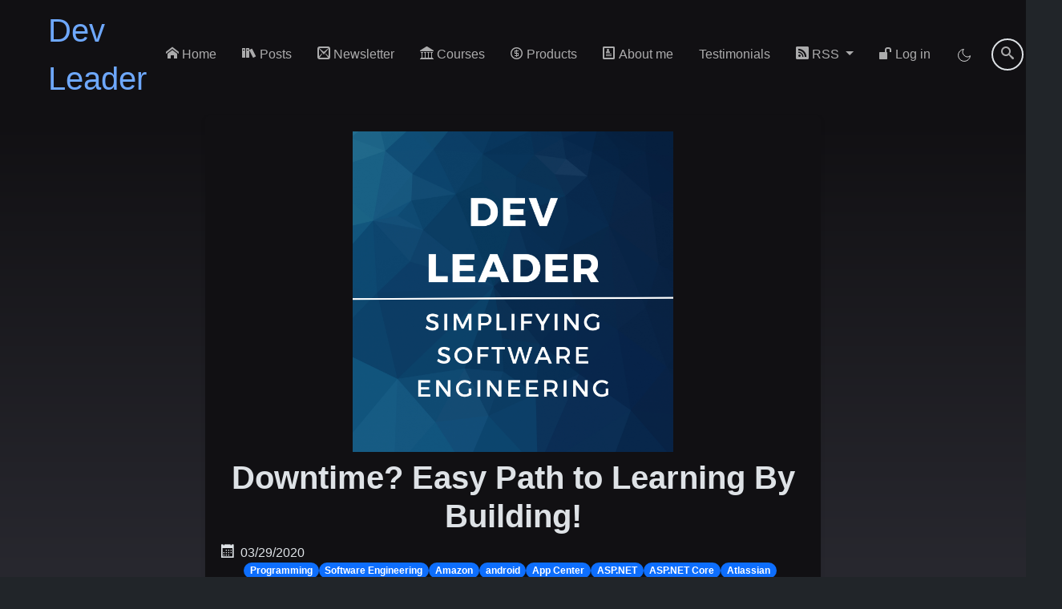

--- FILE ---
content_type: text/html; charset=utf-8
request_url: https://www.devleader.ca/2020/03/29/downtime-time-to-build/
body_size: 10945
content:

<!DOCTYPE html>
<html lang="en" data-bs-theme="dark">
<head>
    <meta charset="utf-8"/>
    <meta name="viewport" content="width=device-width, initial-scale=1.0"/>
    <base href="/" />
    <link rel="apple-touch-icon" sizes="180x180" href="/apple-touch-icon.png"/>
    <link rel="icon" type="image/png" sizes="32x32" href="/favicon-32x32.png"/>
    <link rel="icon" type="image/png" sizes="16x16" href="/favicon-16x16.png"/>
    <link rel="manifest" href="/site.webmanifest"/>
    <link rel="mask-icon" href="/safari-pinned-tab.svg" color="#5bbad5"/>
	<link rel="alternate" type="application/rss+xml" title="Dev Leader" href="/feed.rss">
    <meta name="msapplication-TileColor" content="#da532c" />
    <meta name="theme-color" content="#ffffff" />
    <meta name="color-scheme" content="light dark" />
    <meta name="robots" content="max-image-preview:large" />
    <link rel="dns-prefetch" href="//cdnjs.cloudflare.com" />
    <link rel="preconnect" href="//cdnjs.cloudflare.com" />
    <link rel="preload" href="css/fonts/icons.woff" as="font" type="font/woff" crossorigin />
    <link href="css/basic.css" rel="stylesheet" />
    <link href="css/icons.css" rel="stylesheet" />
    <link rel="preload" href="LinkDotNet.Blog.Web.styles.css" as="style">
    <link href="LinkDotNet.Blog.Web.styles.css" rel="stylesheet"/>
	<link rel="stylesheet" href="https://cdnjs.cloudflare.com/ajax/libs/bootstrap/5.3.3/css/bootstrap.min.css" integrity="sha512-jnSuA4Ss2PkkikSOLtYs8BlYIeeIK1h99ty4YfvRPAlzr377vr3CXDb7sb7eEEBYjDtcYj+AjBH3FLv5uSJuXg==" crossorigin="anonymous" referrerpolicy="no-referrer" />
	<link rel="stylesheet" href="https://cdnjs.cloudflare.com/ajax/libs/highlight.js/11.10.0/styles/github-dark-dimmed.min.css" integrity="sha512-zcatBMvxa7rT7dDklfjauWsfiSFParF+hRfCdf4Zr40/MmA1gkFcBRbop0zMpvYF3FmznYFgcL8wlcuO/GwHoA==" crossorigin="anonymous" referrerpolicy="no-referrer" />
    <link href="_content/Blazorise/blazorise.css" rel="stylesheet" />
    <!--Blazor:{"type":"server","prerenderId":"cff6dc8ee9f946c3b7ca99217ea92d5f","key":{"locationHash":"77D12F14A8105320B1AAED6AE7E689DA0EC4483270A645E84079EAA0FFDF550D:0","formattedComponentKey":""},"sequence":0,"descriptor":"CfDJ8J1XPK1ZNdJPnu58JGLVpvFI1ooyBBi5odOKAghMwcoZlPIIJ48lDiZ0axbhQIV/hfclR/4YYPsNIJ/l9oG9KBsWUcOYrwFo4sRYELiIdqMWi01HY/3ci1ejaEEeuZPg1m8hxuEp\u002BQ8QFdGwL6TUOAb5r1\u002BF23xZvYq1Mzcf4AsoU7hEjwy0Uc4OeEwHxDXic/WkozVIVNDLfY\u002BoxLrs2lkLJBg4hVJTTfUl\u002BuzCxNODAdJFnAaNuUZnAmxydGPdDzSQQI1X0OwfFQ\u002BQbD3ErzYofNytvxCO\u002B3vMzRhUsiVCH9pY3vyc4Ce4OyXiBb\u002BgVXnw6Y/hM034Z40BSPoKzBkSyikpqTCv99c3b8hXhYbIs2qcglpnSdjGO9D0kAWzRYya1IbqHbi7HF6\u002BOkXePYIdzIWmiXSKMhoAFQwLMS\u002BS/3NWLCFldLPC1RbxLrtijNi0hiucXbLo9l3SIJC/vizQoImQ44WSbRzA3NZUaeZHQLAgc9XgXKyUIN5/8G7wfMJAjsUPKDXkGulvmIVTWCS/gLTIXZ5KL9sK31mfWwJpuysWo6V4hn9tB6f8iKTAqlwTLdItpkr3TGz6tj913zM="}--><title>Downtime? Easy Path to Learning By Building!</title><meta name="title" property="og:title" content="Downtime? Easy Path to Learning By Building!" />
    <link rel="canonical" href="https://www.devleader.ca/2020/03/29/downtime-time-to-build" /><meta name="image" property="og:image" content="https://devleader-d2f9ggbjfpdqcka7.z01.azurefd.net/media/Banners - YouTube Thumbnail - Square.png" /><meta property="og:type" content="article">
    <meta property="og:url" content="https://www.devleader.ca/2020/03/29/downtime-time-to-build/" /><meta name="keywords" content="Programming,Software Engineering,Amazon,android,App Center,ASP.NET,ASP.NET Core,Atlassian,AWS,BitBucket,C#,Circle CI,CircleCI,Continuous Integration,Downtime,Firebase,git,hobby,hosting,Integration,iOS,Jira,JWT,Mobile App,Mobile Development,OAuth,RDS,Slack,Visual Studio,Xamarin" /><meta name="description" property="og:description" content="" /><script suppress-error="BL9992" type="application/ld&#x2B;json">{
  "@context": "https://schema.org",
  "@type": "NewsArticle",
  "headline": "Downtime? Easy Path to Learning By Building!",
  "author": "Nick Cosentino",
  "image": [
    "https://devleader-d2f9ggbjfpdqcka7.z01.azurefd.net/media/Banners - YouTube Thumbnail - Square.png"
  ],
  "datePublished": "2020-03-29T23:32:59.0000000",
  "dateModified": "2020-03-29T23:32:59.0000000"
}</script><!--Blazor:{"prerenderId":"cff6dc8ee9f946c3b7ca99217ea92d5f"}-->
    <script src="//scripts.scriptwrapper.com/tags/94ec05c0-ada3-49a0-b19c-0ff2222b7b47.js" type="text/javascript" async="async" data-noptimize="1" data-cfasync="false"></script>
    <script data-grow-initializer="" type="ed6c82473bb8a87dfc322c33-text/javascript">!(function(){window.growMe||((window.growMe=function(e){window.growMe._.push(e);}),(window.growMe._=[]));var e=document.createElement("script");(e.type="text/javascript"),(e.src="https://faves.grow.me/main.js"),(e.defer=!0),e.setAttribute("data-grow-faves-site-id","U2l0ZTo5NGVjMDVjMC1hZGEzLTQ5YTAtYjE5Yy0wZmYyMjIyYjdiNDc=");var t=document.getElementsByTagName("script")[0];t.parentNode.insertBefore(e,t);})();</script>
</head>
<body>

<!--Blazor:{"type":"server","prerenderId":"4e72dc278351415798506086913dd87c","key":{"locationHash":"38CBA75836081C1E97185F20715CD5F0A9C40B064BEE3BB7D1E34191673C4CC2:0","formattedComponentKey":""},"sequence":1,"descriptor":"CfDJ8J1XPK1ZNdJPnu58JGLVpvFVgLwj0tMx29vFfYBLb2g8yxpEMhYDAN9GiTBoSdC3NjIFRvgpwtDC\u002BL0H4qpEBLEiM17Fpnntxa7wW5khtWvio5jGFJ3HR/W5Yl/jBi4D/z2R2KB9mHhVfCJDvfK1a6OnU55MafoCmCLlMqeW97/wdTrYsMQwg\u002BcuR5gC/suqKaNm5gK7FHjZabx8plgkt\u002B3/mYKR3yPilVxaKqq9o4N5chrffBm9dHmNYuKiManHpoYYogJZV6w3\u002BW8SvXLPKFzfvdTUEHQKZIMS/wR\u002BBi\u002BfVAvTncVyNsssMvdFs94W\u002BpdfrgBnOLEcgzWUU70ExCJhBn0aHVHQSAe69jMCh6i3ZiyNrWZIjHqsgwppLH6FK4/C9n6ovXz3KTT3UN\u002B6WMKIk3zhCpdgbLsOSd80XP1AAIzODyWwl2pMuN2VnOvq\u002Bpar9fQazEiK4biPbgu6QLbjkdv9ASDPOKn7wRco/ZzJ6VMrdCR9aQeWnX4tXx1l8xKvs3g/0jM09MJFvhwh81k="}-->
<div class="position-relative min-vh-100"><nav class="navbar navbar-expand-lg navbar-light w-100" b-1zom1djqrz><div class="container-fluid" b-1zom1djqrz><a class="nav-brand barcode ms-5" href="/" b-1zom1djqrz>Dev Leader</a><button class="navbar-toggler" type="button" data-bs-toggle="collapse" data-bs-target="#navbarSupportedContent" aria-controls="navbarSupportedContent" aria-expanded="false" aria-label="Toggle navigation" b-1zom1djqrz><span class="navbar-toggler-icon" b-1zom1djqrz></span></button>
        <div class="collapse navbar-collapse" id="navbarSupportedContent" b-1zom1djqrz><ul class="navbar-nav ms-auto mb-2 mb-lg-0 me-5" b-1zom1djqrz><li b-1zom1djqrz><a class="nav-link" href="/" b-1zom1djqrz><i class="home" b-1zom1djqrz></i> Home</a></li>
                <li b-1zom1djqrz><a class="nav-link" href="/archive" b-1zom1djqrz><i class="books" b-1zom1djqrz></i> Posts</a></li>
                <li b-1zom1djqrz><a class="nav-link" href="/newsletter" b-1zom1djqrz><i class="letter" b-1zom1djqrz></i> Newsletter</a></li>
                <li b-1zom1djqrz><a class="nav-link" href="/courses" b-1zom1djqrz><i class="library" b-1zom1djqrz></i> Courses</a></li>
                <li b-1zom1djqrz><a class="nav-link" href="https://products.devleader.ca" b-1zom1djqrz><i class="coin-dollar" b-1zom1djqrz></i> Products</a></li><li class="nav-item" b-1zom1djqrz><a class="nav-link" href="AboutMe" b-1zom1djqrz><i class="profile" b-1zom1djqrz></i> About me
                        </a></li><li class="nav-item" b-1zom1djqrz><a class="nav-link" href="testimonials" b-1zom1djqrz><i class="bubble2" b-1zom1djqrz></i> Testimonials
                    </a></li>

                <li class="nav-item dropdown" b-1zom1djqrz><a class="nav-link dropdown-toggle" href="#" id="rssDropdown" role="button" data-bs-toggle="dropdown" aria-expanded="false" aria-label="RSS Selector" b-1zom1djqrz><i class="rss2" b-1zom1djqrz></i> RSS
                    </a>
                    <ul class="dropdown-menu" aria-labelledby="rssDropdown" b-1zom1djqrz><li b-1zom1djqrz><a class="dropdown-item" href="/feed.rss" aria-label="RSS with All Posts" b-1zom1djqrz>All Posts (Summary)</a></li>
                        <li b-1zom1djqrz><a class="dropdown-item" href="/feed.rss?withContent=true" aria-label="RSS with Full Content" b-1zom1djqrz>Most Recent Posts (Full Content)</a></li></ul></li>

                <li class="nav-item"><a class="nav-link" href="login?redirectUri=https://www.devleader.ca/2020/03/29/downtime-time-to-build/" rel="nofollow"><i class="unlocked"></i> Log in</a></li>
                <li class="nav-item d-flex align-items-center justify-content-center" b-1zom1djqrz><div class="position-relative d-inline-block nav-link cursor-pointer" role="button" title="Toggle theme"><svg xmlns="http://www.w3.org/2000/svg" width="20" height="20" viewBox="0 0 24 24" fill="none" stroke="currentColor" class="text-white"><path d="M21 12.79A9 9 0 1 1 11.21 3 7 7 0 0 0 21 12.79z"></path></svg></div></li>
                <li class="d-flex" b-1zom1djqrz><div class="search-bar" b-ci36u4vssy><input type="text" class="search-bar-input" placeholder="search" aria-label="search" title="Search for blog post via title or tags" value="" b-ci36u4vssy />
    <button class="search-bar-button" aria-label="search submit" b-ci36u4vssy><i class="search" b-ci36u4vssy></i></button></div></li></ul></div></div></nav>

    <main class="pb-5">


<div class="d-flex justify-content-center pt-2 blog-outer-box" b-x2n6zk06yv><div class="blog-container" b-x2n6zk06yv><div class="blog-hero-image" style="text-align: center" b-x2n6zk06yv><img src="https://devleader-d2f9ggbjfpdqcka7.z01.azurefd.net/media/Banners - YouTube Thumbnail - Square.png" class="figure-img img-fluid" style="max-width: 600px; max-height: 400px; object-fit: contain" /></div><div class="blog-inner-content" b-x2n6zk06yv><header class="text-center" b-x2n6zk06yv><h1 class="fw-bold" b-x2n6zk06yv>Downtime? Easy Path to Learning By Building!</h1></header>

                <div class="text-dark-emphasis d-flex flex-wrap gap-2" b-x2n6zk06yv><div class="me-2" b-x2n6zk06yv><span class="date" b-x2n6zk06yv></span>
                        <span class="ms-1" b-x2n6zk06yv>03/29/2020</span></div><div class="d-flex align-items-center" b-x2n6zk06yv><span class="blogpost-tag me-2" b-x2n6zk06yv></span>
                            <div class="d-flex flex-wrap gap-2" b-x2n6zk06yv><a class="goto-tag badge bg-primary rounded-pill text-decoration-none" href="/tags/Programming" b-x2n6zk06yv>Programming</a><a class="goto-tag badge bg-primary rounded-pill text-decoration-none" href="/tags/Software%20Engineering" b-x2n6zk06yv>Software Engineering</a><a class="goto-tag badge bg-primary rounded-pill text-decoration-none" href="/tags/Amazon" b-x2n6zk06yv>Amazon</a><a class="goto-tag badge bg-primary rounded-pill text-decoration-none" href="/tags/android" b-x2n6zk06yv>android</a><a class="goto-tag badge bg-primary rounded-pill text-decoration-none" href="/tags/App%20Center" b-x2n6zk06yv>App Center</a><a class="goto-tag badge bg-primary rounded-pill text-decoration-none" href="/tags/ASP.NET" b-x2n6zk06yv>ASP.NET</a><a class="goto-tag badge bg-primary rounded-pill text-decoration-none" href="/tags/ASP.NET%20Core" b-x2n6zk06yv>ASP.NET Core</a><a class="goto-tag badge bg-primary rounded-pill text-decoration-none" href="/tags/Atlassian" b-x2n6zk06yv>Atlassian</a><a class="goto-tag badge bg-primary rounded-pill text-decoration-none" href="/tags/AWS" b-x2n6zk06yv>AWS</a><a class="goto-tag badge bg-primary rounded-pill text-decoration-none" href="/tags/BitBucket" b-x2n6zk06yv>BitBucket</a><a class="goto-tag badge bg-primary rounded-pill text-decoration-none" href="/tags/C%23" b-x2n6zk06yv>C#</a><a class="goto-tag badge bg-primary rounded-pill text-decoration-none" href="/tags/Circle%20CI" b-x2n6zk06yv>Circle CI</a><a class="goto-tag badge bg-primary rounded-pill text-decoration-none" href="/tags/CircleCI" b-x2n6zk06yv>CircleCI</a><a class="goto-tag badge bg-primary rounded-pill text-decoration-none" href="/tags/Continuous%20Integration" b-x2n6zk06yv>Continuous Integration</a><a class="goto-tag badge bg-primary rounded-pill text-decoration-none" href="/tags/Downtime" b-x2n6zk06yv>Downtime</a><a class="goto-tag badge bg-primary rounded-pill text-decoration-none" href="/tags/Firebase" b-x2n6zk06yv>Firebase</a><a class="goto-tag badge bg-primary rounded-pill text-decoration-none" href="/tags/git" b-x2n6zk06yv>git</a><a class="goto-tag badge bg-primary rounded-pill text-decoration-none" href="/tags/hobby" b-x2n6zk06yv>hobby</a><a class="goto-tag badge bg-primary rounded-pill text-decoration-none" href="/tags/hosting" b-x2n6zk06yv>hosting</a><a class="goto-tag badge bg-primary rounded-pill text-decoration-none" href="/tags/Integration" b-x2n6zk06yv>Integration</a><a class="goto-tag badge bg-primary rounded-pill text-decoration-none" href="/tags/iOS" b-x2n6zk06yv>iOS</a><a class="goto-tag badge bg-primary rounded-pill text-decoration-none" href="/tags/Jira" b-x2n6zk06yv>Jira</a><a class="goto-tag badge bg-primary rounded-pill text-decoration-none" href="/tags/JWT" b-x2n6zk06yv>JWT</a><a class="goto-tag badge bg-primary rounded-pill text-decoration-none" href="/tags/Mobile%20App" b-x2n6zk06yv>Mobile App</a><a class="goto-tag badge bg-primary rounded-pill text-decoration-none" href="/tags/Mobile%20Development" b-x2n6zk06yv>Mobile Development</a><a class="goto-tag badge bg-primary rounded-pill text-decoration-none" href="/tags/OAuth" b-x2n6zk06yv>OAuth</a><a class="goto-tag badge bg-primary rounded-pill text-decoration-none" href="/tags/RDS" b-x2n6zk06yv>RDS</a><a class="goto-tag badge bg-primary rounded-pill text-decoration-none" href="/tags/Slack" b-x2n6zk06yv>Slack</a><a class="goto-tag badge bg-primary rounded-pill text-decoration-none" href="/tags/Visual%20Studio" b-x2n6zk06yv>Visual Studio</a><a class="goto-tag badge bg-primary rounded-pill text-decoration-none" href="/tags/Xamarin" b-x2n6zk06yv>Xamarin</a></div></div></div>

                <div class="pt-2" b-x2n6zk06yv></div>

                <div class="pt-2" b-x2n6zk06yv><div class="accordion" id="tocAccordion"><div class="accordion-item"><h2 class="accordion-header" id="toc-header"><button class="accordion-button collapsed d-flex align-items-center gap-2" type="button" data-bs-toggle="collapse" data-bs-target="#toc-accordion-body" aria-expanded="false" aria-controls="toc-accordion-body"><i class="list"></i>
					<div class="vr"></div><span>Table of Contents</span></button></h2>
			<div id="toc-accordion-body" class="accordion-collapse collapse" aria-labelledby="toc-header"><nav class="nav flex-column p-2"><a href="https://www.devleader.ca/2020/03/29/downtime-time-to-build/#the-client-framework" class="anchor nav-link ps-2 pt-2">The Client Framework</a><a href="https://www.devleader.ca/2020/03/29/downtime-time-to-build/#the-server-framework" class="anchor nav-link ps-2 pt-2">The Server Framework</a><a href="https://www.devleader.ca/2020/03/29/downtime-time-to-build/#the-authentication-framework" class="anchor nav-link ps-2 pt-2">The Authentication Framework</a><a href="https://www.devleader.ca/2020/03/29/downtime-time-to-build/#the-database-framework" class="anchor nav-link ps-2 pt-2">The Database Framework</a><a href="https://www.devleader.ca/2020/03/29/downtime-time-to-build/#the-tooling" class="anchor nav-link ps-2 pt-2">The Tooling</a><a href="https://www.devleader.ca/2020/03/29/downtime-time-to-build/#in-summary" class="anchor nav-link ps-2 pt-2">In Summary</a></nav></div></div></div></div>

                <div class="blogpost-content" b-x2n6zk06yv><!-- wp:paragraph -->
<p>The COVID-19 pandemic has caused many of us to stay isolated and at home, but that's OK! I genuinely enjoy developing software and wanted to take this opportunity to focus on learning. Having some downtime has afforded me to try putting together a system that I otherwise might not have explored building.</p>
<!-- /wp:paragraph -->
<!-- wp:paragraph -->
<p>In this article, I'll share different aspects about an application I'm building that purposefully put me outside of my comfort zone. In my opinion, having downtime is an opportunity to learn and grow! It's time to take advantage of that.</p>
<!-- /wp:paragraph -->
<!-- wp:paragraph -->
<p>When the app and system is ready to showcase I'll share more insight into what's actually being built!</p>
<!-- /wp:paragraph -->
<!-- wp:heading -->
<h2 id="the-client-framework">The Client Framework</h2>
<!-- /wp:heading -->
<!-- wp:paragraph -->
<p>The application being built was intended to run on multiple mobile platforms, so <a href="https://dotnet.microsoft.com/apps/xamarin">Xamarin</a> was my choice here. I have briefly used Xamarin several years ago, but my reasons for this time through were:</p>
<!-- /wp:paragraph -->
<!-- wp:list -->
<ul><!-- wp:list-item -->
<li>C#, .NET, and Visual Studio support. There were many things I wanted to learn about, but I wanted to limit myself to a familiar foundation so that I could still feel that I'm making progress.</li>
<!-- /wp:list-item -->
<!-- wp:list-item -->
<li>Supports iOS and Android right from the start. I thought it would be an interesting software design challenge to be able to build base components in a shared library and then leverage dependency injection for platform-specific components.</li>
<!-- /wp:list-item -->
<!-- wp:list-item -->
<li>Traction. Xamarin has been around for a number of years now, and it's only continuing to gain support. I didn't want to focus on a platform or SDK that wasn't getting any love.</li>
<!-- /wp:list-item --></ul>
<!-- /wp:list -->
<!-- wp:paragraph -->
<p>Xamarin was easy to get setup with because of the familiar pieces, but I was pushed out of my comfort zone to learn about how certain things are handled differently on iOS and Android</p>
<!-- /wp:paragraph -->
<!-- wp:paragraph -->
<p>I was able to learn about:</p>
<!-- /wp:paragraph -->
<!-- wp:list -->
<ul><!-- wp:list-item -->
<li>Android/iOS permission requests</li>
<!-- /wp:list-item -->
<!-- wp:list-item -->
<li>The new UI controls in Xamarin (vs WPF which I'm used to)</li>
<!-- /wp:list-item -->
<!-- wp:list-item -->
<li>More practice with async/await and UI experience</li>
<!-- /wp:list-item -->
<!-- wp:list-item -->
<li>Different mobile API frameworks (<a href="https://firebase.google.com/docs/crashlytics/">Crashlytics</a>, Google Analytics, user control libraries)</li>
<!-- /wp:list-item --></ul>
<!-- /wp:list -->
<!-- wp:heading -->
<h2 id="the-server-framework">The Server Framework</h2>
<!-- /wp:heading -->
<!-- wp:paragraph -->
<p>I've joked with my colleagues in the past that "web isn't my thing", but what I really mean is that "I don't have experience making web pages". I've build many client server systems in my professional experience and hobby programming, but serving nice-looking web pages hasn't been my strength.</p>
<!-- /wp:paragraph -->
<!-- wp:paragraph -->
<p>For the system that I'm designing in my downtime, I need an application server. I decided to go with <a href="https://docs.microsoft.com/en-us/aspnet/core/?view=aspnetcore-3.1">ASP.NET Core</a> because I haven't set up many ASP.NET systems before, and I don't have experience having them hosted in the cloud. However, I do have experience with C# and Visual Studio, so again, this seemed like a good balance of trying new things with some familiar concepts to ensure I could make progress.</p>
<!-- /wp:paragraph -->
<!-- wp:paragraph -->
<p>In short order, I was able to get a handful of application server routes setup and communicating with the client application properly. The most difficult part was truly just making sure firewall and SSH settings were configured locally, and a handful of times of cursing at my phone for not having it on WiFi (and thus not seeing the development server on my local network)!</p>
<!-- /wp:paragraph -->
<!-- wp:paragraph -->
<p>I was able to learn about:</p>
<!-- /wp:paragraph -->
<!-- wp:list -->
<ul><!-- wp:list-item -->
<li>Authentication attributes (and JWT token handling)</li>
<!-- /wp:list-item -->
<!-- wp:list-item -->
<li>Routes with query parameters</li>
<!-- /wp:list-item -->
<!-- wp:list-item -->
<li>Serving static content as well as application requests</li>
<!-- /wp:list-item --></ul>
<!-- /wp:list -->
<!-- wp:heading -->
<h2 id="the-authentication-framework">The Authentication Framework</h2>
<!-- /wp:heading -->
<!-- wp:paragraph -->
<p>This one was fun. Having a professional <a href="https://www.devleader.ca/2021/06/20/faq-starting-your-career-in-software-development-pt2/">career in software development,</a> one thing that scares everyone away is designing authentication and user management. Nobody wants to because it's complex, has plenty of edge cases, and... it's probably critical to your system working :)</p>
<!-- /wp:paragraph -->
<!-- wp:paragraph -->
<p>Thankfully, <a href="https://firebase.google.com/">Firebase</a> saved the day. <a href="https://www.devleader.ca/2020/03/26/firebase-and-low-effort-user-management/">I wrote about this already</a>, but Firebase truly made authentication and user management way more straight forward than I'm used to. The hardest parts of working with Firebase had nothing to do with Firebase and everything to do with implementing <a href="https://oauth.net/2/">OAuth</a> for the providers of my choosing.</p>
<!-- /wp:paragraph -->
<!-- wp:paragraph -->
<p>Because I could use OAuth to authenticate users and have identifiable information provided via a JWT, having a simple registration and login system that mapped OAuth'd users to some sort of internal-system user identifier was trivial. All of the routes for my web application could also authenticate and control access via this same JWT! One of the scariest components about building a system became a relatively light lift.</p>
<!-- /wp:paragraph -->
<!-- wp:paragraph -->
<p>I was able to learn about:</p>
<!-- /wp:paragraph -->
<!-- wp:list -->
<ul><!-- wp:list-item -->
<li>OAuth for popular providers (Google, Facebook, etc...)</li>
<!-- /wp:list-item -->
<!-- wp:list-item -->
<li>OAuth scopes</li>
<!-- /wp:list-item -->
<!-- wp:list-item -->
<li>JWT tokens</li>
<!-- /wp:list-item -->
<!-- wp:list-item -->
<li>Firebase SDK from a server and client side</li>
<!-- /wp:list-item -->
<!-- wp:list-item -->
<li>Route authentication in ASP.NET using JWTs</li>
<!-- /wp:list-item --></ul>
<!-- /wp:list -->
<!-- wp:heading -->
<h2 id="the-database-framework">The Database Framework</h2>
<!-- /wp:heading -->
<!-- wp:paragraph -->
<p>As part of the journey for exploring unfamiliar technology in my downtime, I decided I'd like to pursue a database that wasn't SQL-based. I was already using Firebase for authentication and Google offers an intriguing document store in Firebase that provides real-time update triggers.</p>
<!-- /wp:paragraph -->
<!-- wp:paragraph -->
<p>Being unused to document databases (I'm much more familiar with relational databases), I spent some time trying to design my schemas that I intended to use. One thing that caught me off guard pretty quickly was that in order to modify to a list of things, I'd need to have a local copy of the list, manipulate the collection, and then push the entire structure back to replace the existing structure. This seemed like overkill what I was trying to do, but the alternative was that I could modify objects in the data store to add/remove child items, but each child item would receive another identifier object as a linking object. So a list of X things actually meant 2X things (one for the identifier, one for the entry). Again, this was overkill.</p>
<!-- /wp:paragraph -->
<!-- wp:paragraph -->
<p>I decided to go back to familiar technology but explore a not so familiar space! I have a good deal of experience working with SQLite and MySQL from my career. What I don't have a lot of experience with is the management and provision of a MySQL instance with availability in the cloud! Enter <a href="https://aws.amazon.com/rds/">Amazon RDS</a>!</p>
<!-- /wp:paragraph -->
<!-- wp:paragraph -->
<p>Switching to Amazon RDS meant a bit of a learning curve for making sure I could host and configure an instance of MySQL in the cloud. I was able to learn about various Amazon AWS services and roles and how they play together. But once the instance was up and running, I was able to get up and running effectively.</p>
<!-- /wp:paragraph -->
<!-- wp:heading -->
<h2 id="the-tooling">The Tooling</h2>
<!-- /wp:heading -->
<!-- wp:paragraph -->
<p>I had help with this one, fortunately, from a friend and old colleague of mine <a href="https://www.linkedin.com/in/graemeharvey/">Graeme Harvey</a>. If you've worked with me professionally or on a hobby project, one of the things I admit pretty quickly is that I really dislike tinkering to get a configuration right. Generally this is because there's a lot of tweaking to get something set up right, documentation to understand, and frustrating trial and error.</p>
<!-- /wp:paragraph -->
<!-- wp:paragraph -->
<p>Source control was going to be git. I didn't even want to consider anything else. Git is so widely used now that I didn't see a real benefit to trying to learn a new source control system. Repository management though? BitBucket. I'm a huge fan of the Atlassian suite of products having used them professionally for many many years.</p>
<!-- /wp:paragraph -->
<!-- wp:paragraph -->
<p>And with that said Jira for issue management. Again, I've used Jira professionally for many years. What I've never done is had my own Jira instance though! This was made very simple by Atlassian, and not being a company that's generating big bucks I was able to get the free tier that handles all of my needs. Jira is straight up awesome for issue management and visibility into your ongoing work.</p>
<!-- /wp:paragraph -->
<!-- wp:paragraph -->
<p>Another no-brainer for me was getting Slack setup. Slack is something I've used a lot professionally but like Jira, I've never had my own Slack instance. Simple to setup and works just like I'm used to in my career. This wasn't really a huge requirement but working with another person provided a nice workspace for chatting about stuff we were working on.</p>
<!-- /wp:paragraph -->
<!-- wp:paragraph -->
<p>And finally... builds. <a href="https://www.devleader.ca/2020/03/25/circleci-bitbucket-free-continuous-integration/">I wrote about using Circle CI</a> to get our server builds up and running already, and to re-iterate it was extremely simple. I even have them wired up to report back to Slack when we push code up to BitBucket! Where we're still having some fun is figuring out how to deploy our application server builds to an EC2 instance automatically. This would allow us to "release" to a branch and have production hosting of our application server get updated in the cloud!</p>
<!-- /wp:paragraph -->
<!-- wp:paragraph -->
<p>But we're building a mobile application in Xamarin, so we have three outputs:</p>
<!-- /wp:paragraph -->
<!-- wp:list -->
<ul><!-- wp:list-item -->
<li>The application server in ASP.NET</li>
<!-- /wp:list-item -->
<!-- wp:list-item -->
<li>The Android client</li>
<!-- /wp:list-item -->
<!-- wp:list-item -->
<li>The iOS client</li>
<!-- /wp:list-item --></ul>
<!-- /wp:list -->
<!-- wp:paragraph -->
<p>Mobile <a href="https://www.devleader.ca/2024/01/12/build-a-blazor-web-app-series-get-in-the-know/">app development gets interesting because what you're actually building</a> is intended to run on a device and not a desktop/server... And why that matters is that generally your desktop or server application will be output as a binary, but your mobile application will be some sort of package you'll need to sign and distribute on an app store.</p>
<!-- /wp:paragraph -->
<!-- wp:paragraph -->
<p>After some back and forth, we decided to explore App Center. If I'm being honest, this was equally as easy to setup for our iOS and Android apps using Xamarin as our server was to setup using Circle CI for builds. App Center provided a simple wizard for triggering off of our BitBucket repositories getting new commits to a branch, and the rest was done for us.</p>
<!-- /wp:paragraph -->
<!-- wp:paragraph -->
<p>What I learned:</p>
<!-- /wp:paragraph -->
<!-- wp:list -->
<ul><!-- wp:list-item -->
<li>Git+BitBucket = Free git repository hosting (private if you want) and plenty of integrations</li>
<!-- /wp:list-item -->
<!-- wp:list-item -->
<li>Jira = Free issue management and kanban board with plenty of integrations</li>
<!-- /wp:list-item -->
<!-- wp:list-item -->
<li>Slack = Free chat workspace with plenty of integrations</li>
<!-- /wp:list-item -->
<!-- wp:list-item -->
<li>CircleCI = Free continuous builds with integrations into ALL the other things I just mentioned :)</li>
<!-- /wp:list-item -->
<!-- wp:list-item -->
<li>App Center = Free continuous builds for iOS and Android Xamarin apps with plenty of integrations!</li>
<!-- /wp:list-item --></ul>
<!-- /wp:list -->
<!-- wp:heading -->
<h2 id="in-summary">In Summary</h2>
<!-- /wp:heading -->
<!-- wp:paragraph -->
<p>It's been a couple of weeks of getting to try <a href="https://www.devleader.ca/2023/08/17/building-projects-unlock-success-as-a-beginner-programmer/">building out this project</a> and setting up these different systems to go to work for me. I've been able to learn a lot about new or previously unexplored SDKs/technology and even learn some different facets of things I already have professional experience with.</p>
<!-- /wp:paragraph -->
<!-- wp:paragraph -->
<p>I'm not one to sit idle... So using my downtime to learn cool things and build something has been an awesome time! I'd highly recommend that if you're in quarantine, lockdown, or otherwise unable to really get out and do too much that you try your hand at something new! Get creative. Get learning.</p>
<!-- /wp:paragraph -->
<!-- wp:paragraph -->
<p>Be safe and stay healthy!</p>
<!-- /wp:paragraph -->
</div></div><div class="d-flex justify-content-between py-2 border-top border-bottom align-items-center" b-x2n6zk06yv><button class="d-flex align-items-center btn btn-outline-secondary gap-2 rounded-pill" b-liv0n9oyfb><span class="clap-btn " b-liv0n9oyfb></span><div class="vr" b-liv0n9oyfb></div><span class="px-2" id="like-counter" b-liv0n9oyfb>0</span></button>
            <div class="dropdown"><button class="btn btn-primary" data-bs-toggle="dropdown" aria-expanded="false"><i class="share2"></i></button>
	<ul class="dropdown-menu"><li><a id="share-clipboard" class="dropdown-item" href="javascript:void(0)" onclick="if (!window.__cfRLUnblockHandlers) return false; navigator.clipboard.writeText(&#x27;https://www.devleader.ca/2020/03/29/downtime-time-to-build/&#x27;)" data-cf-modified-ed6c82473bb8a87dfc322c33-=""><i class="copy me-3"></i>Copy To Clipboard
			</a></li>
		<li><hr class="dropdown-divider"></li>
		<li><a id="share-linkedin" class="dropdown-item" href="https://www.linkedin.com/shareArticle?mini=true&amp;url=https://www.devleader.ca/2020/03/29/downtime-time-to-build/" target="_blank" rel="noreferrer"><i class="linkedin me-3"></i>Share on LinkedIn
			</a></li>
		<li><a id="share-x" class="dropdown-item" href="https://twitter.com/intent/tweet?url=https://www.devleader.ca/2020/03/29/downtime-time-to-build/" target="_blank" rel="noreferrer"><i class="twitter me-3"></i>Share on X
			</a></li>
		<li><a id="share-bluesky" class="dropdown-item" href="https://bsky.app/intent/compose?text=https://www.devleader.ca/2020/03/29/downtime-time-to-build/" target="_blank" rel="noreferrer"><i class="bluesky me-3"></i>Share on Bluesky
			</a></li></ul></div></div><div class="accordion my-5" id="similarBlogPosts"><div class="accordion-item"><h2 class="accordion-header" id="similar-post-header"><button class="accordion-button collapsed" type="button" data-bs-toggle="collapse" data-bs-target="#similiar-post-body" aria-expanded="false" aria-controls="similiar-post-body">
					Want to read more? Check out these related blog posts!
				</button></h2>
			<div id="similiar-post-body" class="accordion-collapse collapse" aria-labelledby="similar-post-header"><div class="row p-4"><div class="col-12 col-md-4 pt-2"><div class="card h-100"><div class="card-body"><h5 class="card-title fw-bold">CircleCI &#x2B; BitBucket =&gt; Free Continuous Integration!</h5>
									<p class="card-text"></p></div>
								<a href="blogPost/1139/circleci-bitbucket-free-continuous-integration" class="stretched-link"></a></div></div><div class="col-12 col-md-4 pt-2"><div class="card h-100"><div class="card-body"><h5 class="card-title fw-bold">Xamarin Forms - Jumpstart Your App With Autofac</h5>
									<p class="card-text"></p></div>
								<a href="blogPost/1159/xamarin-forms-jumpstart-your-app-with-autofac" class="stretched-link"></a></div></div><div class="col-12 col-md-4 pt-2"><div class="card h-100"><div class="card-body"><h5 class="card-title fw-bold">Setup Visual Studio for ASP.NET Core - A Beginner&#x27;s How To Guide</h5>
									<p class="card-text"><p>If you want to get started with web development in dotnet core, check this out! We'll get you up and running in Visual Studio for ASP.NET Core web development!</p>
</p></div>
								<a href="blogPost/2804/setup-visual-studio-for-aspnet-core-a-beginners-how-to-guide" class="stretched-link"></a></div></div></div></div></div></div><div class="progress-container" b-vxlpi90xkf><svg class="progress-circle" viewBox="0 0 36 36" b-vxlpi90xkf><circle class="progress-bg" cx="18" cy="18" r="15.91549431" b-vxlpi90xkf></circle>
        <circle class="progress-bar" id="progressBar" cx="18" cy="18" r="15.91549431" b-vxlpi90xkf></circle></svg></div></div></div></main>
    <footer id="footer" class="text-center" b-cg2ge08i6u><span class="py-2 mb-0 text-body-secondary" b-cg2ge08i6u>© 2026 Nick Cosentino</span></footer></div>
    <!--Blazor:{"prerenderId":"4e72dc278351415798506086913dd87c"}-->


<div id="blazor-error-ui">
    
        An error has occurred. This application may no longer respond until reloaded.
    
    
    <a href="/" class="reload">Reload</a>
    <a class="dismiss" role="button">x</a>
</div>
<script src="_framework/blazor.server.js" type="ed6c82473bb8a87dfc322c33-text/javascript"></script>
<script src="_content/Blazor-Analytics/blazor-analytics.js" type="ed6c82473bb8a87dfc322c33-text/javascript"></script>
<script async src="https://cdnjs.cloudflare.com/ajax/libs/highlight.js/11.10.0/highlight.min.js" integrity="sha512-6yoqbrcLAHDWAdQmiRlHG4+m0g/CT/V9AGyxabG8j7Jk8j3r3K6due7oqpiRMZqcYe9WM2gPcaNNxnl2ux+3tA==" crossorigin="anonymous" referrerpolicy="no-referrer" type="ed6c82473bb8a87dfc322c33-text/javascript"></script>
<script async src="https://cdnjs.cloudflare.com/ajax/libs/bootstrap/5.3.3/js/bootstrap.bundle.min.js" integrity="sha512-7Pi/otdlbbCR+LnW+F7PwFcSDJOuUJB3OxtEHbg4vSMvzvJjde4Po1v4BR9Gdc9aXNUNFVUY+SK51wWT8WF0Gg==" crossorigin="anonymous" referrerpolicy="no-referrer" type="ed6c82473bb8a87dfc322c33-text/javascript"></script>
<script defer src="components/slideshow.js" type="ed6c82473bb8a87dfc322c33-text/javascript"></script>
<script src="/cdn-cgi/scripts/7d0fa10a/cloudflare-static/rocket-loader.min.js" data-cf-settings="ed6c82473bb8a87dfc322c33-|49" defer></script><script defer src="https://static.cloudflareinsights.com/beacon.min.js/vcd15cbe7772f49c399c6a5babf22c1241717689176015" integrity="sha512-ZpsOmlRQV6y907TI0dKBHq9Md29nnaEIPlkf84rnaERnq6zvWvPUqr2ft8M1aS28oN72PdrCzSjY4U6VaAw1EQ==" data-cf-beacon='{"version":"2024.11.0","token":"d862c3fd57cf49f4a5dca8130b3d6633","r":1,"server_timing":{"name":{"cfCacheStatus":true,"cfEdge":true,"cfExtPri":true,"cfL4":true,"cfOrigin":true,"cfSpeedBrain":true},"location_startswith":null}}' crossorigin="anonymous"></script>
</body>
</html>
